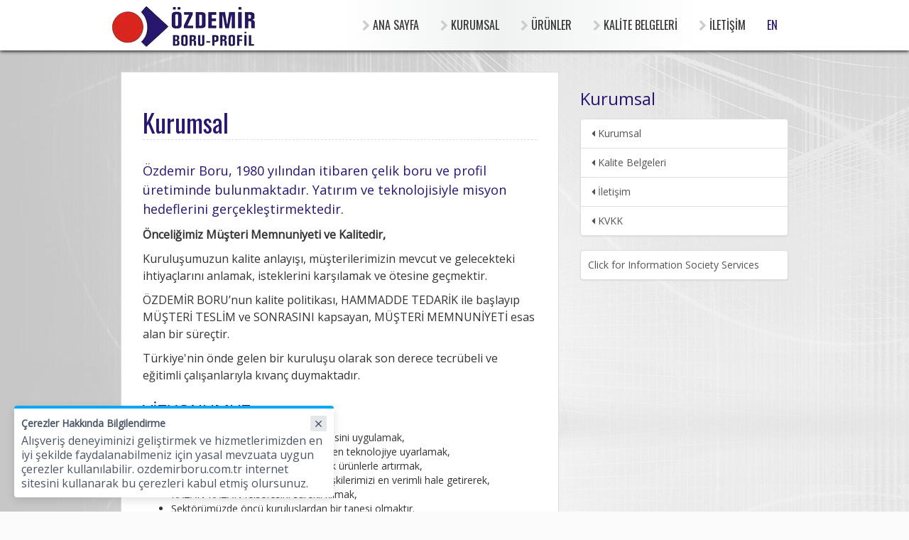

--- FILE ---
content_type: text/html; charset=utf-8
request_url: http://ozdemirboru.com.tr/sayfa/Kurumsal/1
body_size: 23385
content:
<!DOCTYPE html>
<html lang="tr">
<head>
    <meta charset="utf-8" />
    <meta name="viewport" content="width=device-width, initial-scale=1.0">
    <title>Kurumsal - ÖZDEMİR - Boru & Profil</title>
    <link href="/Content/bootstrap/css/bootstrap.min.css" async rel="stylesheet" />
    <link href="/Content/bootstrap/css/bootstrap-theme.min.css" async rel="stylesheet" />
    <link rel="icon" type="image/x-icon" href="/favicon.ico" async />
    <meta property="fb:app_id" content="1094487473992679">
    <link rel="alternate" hreflang="tr" href="http://www.ozdemirboru.com.tr/" />
    <link href="/Content/swiper/css/swiper.min.css" rel="stylesheet" async />
    <link href="https://fonts.googleapis.com/css?family=Open+Sans|Oswald:400" rel="stylesheet">
    <link href="/Content/font-awesome-4.6.3/css/font-awesome.min.css" rel="stylesheet" async />
    <link href="/Content/coder-lightin.css" rel="stylesheet" />
	<link href="/Content/cookie.css" rel="stylesheet" />


    <script src="/bundles/modernizr?v=wBEWDufH_8Md-Pbioxomt90vm6tJN2Pyy9u9zHtWsPo1"></script>




</head>
<body class="coder-darkin">
    <div class="navbar navbar-darkin navbar-static-top">
        <div class="container">
            <div class="navbar-header">
                <button type="button" class="navbar-toggle" data-toggle="collapse" data-target=".navbar-collapse">
                    <span class="icon-bar"></span>
                    <span class="icon-bar"></span>
                    <span class="icon-bar"></span>
                </button>
                <div class="navbar-brand">
                    <a href="/">
                        <div class="logo">
                            <img src="/Content/images/logo.png" alt="ÖZDEMİR BORU & PROFİL" />
                        </div>
                    </a>
                </div>
            </div>

            <!-- SOL menü-->
            <div class="navbar-collapse collapse navbar-right">
                <ul class="nav navbar-nav tema-menu">
                    <li><a href="/"><span class="fa fa-chevron-right"></span> ANA SAYFA</a></li>
                    <li><a href="/sayfa/Kurumsal/1"><span class="fa fa-chevron-right"></span> KURUMSAL</a></li>
                    <li><a href="/Kategori/imalarlarimiz/3"><span class="fa fa-chevron-right"></span> ÜRÜNLER</a></li>
                    <li><a href="/sayfa/Kalite-Belgeleri/88"><span class="fa fa-chevron-right"></span> KALİTE BELGELERİ</a></li>
                    <li><a href="/formiletisim"><span class="fa fa-chevron-right"></span> İLETİŞİM</a></li>
                    <li class="lang"><a href="/en">EN</a></li>
                </ul>
            </div>
        </div>

    </div>

    <div class="hidden-xs">
        
    </div>
 


    <div class="container body-content">
        
            <div class="icerik">
                <div class="detay">
                    <div class="row">

                        <div class="col-md-8">

                            <div class="detay-panel">

                                <h1>Kurumsal</h1>
                                <h3 style="font-weight:bold;font-size:1.3em">&#214;zdemir Boru, 1980 yılından itibaren &#231;elik boru ve profil &#252;retiminde bulunmaktadır. Yatırım ve teknolojisiyle misyon hedeflerini ger&#231;ekleştirmektedir.</h3>





                         <p><strong>&Ouml;nceliğimiz M&uuml;şteri Memnuniyeti ve Kalitedir, </strong></p>
<p>Kuruluşumuzun kalite anlayışı, m&uuml;şterilerimizin mevcut ve gelecekteki ihtiya&ccedil;larını anlamak, isteklerini karşılamak ve &ouml;tesine ge&ccedil;mektir.</p>
<p>&Ouml;ZDEMİR BORU&rsquo;nun kalite politikası, HAMMADDE TEDARİK ile başlayıp M&Uuml;ŞTERİ TESLİM ve SONRASINI kapsayan, M&Uuml;ŞTERİ MEMNUNİYETİ esas alan bir s&uuml;re&ccedil;tir.</p>
<p>T&uuml;rkiye'nin &ouml;nde gelen bir kuruluşu olarak son derece tecr&uuml;beli ve eğitimli &ccedil;alışanlarıyla kıvan&ccedil; duymaktadır.</p>
<h3>VİZYONUMUZ</h3>
<ul>
<li>TOPLAM KALİTE Y&Ouml;NETİMİ felsefesini uygulamak,</li>
<li>&Uuml;RETİM Y&Ouml;NETİM SİSTEMİNİ gelişen teknolojiye uyarlamak,</li>
<li>KAPASİTEMİZİ katma değeri y&uuml;ksek &uuml;r&uuml;nlerle artırmak,</li>
<li>M&Uuml;ŞTERİ ve PAYDAŞLARIMIZ ile ilişkilerimizi en verimli hale getirerek,</li>
<li>KAZAN-KAZAN felsefesini s&uuml;rekli kılmak,</li>
<li>Sekt&ouml;r&uuml;m&uuml;zde &ouml;nc&uuml; kuruluşlardan bir tanesi olmaktır.</li>
</ul>
<p>&nbsp;</p>
<h3>MİSYONUMUZ</h3>
<p>Stratejik planlama ve uygulamalarımızı misyon belgelerimizle ve değerlerimizle &ouml;m&uuml;r boyu s&uuml;rd&uuml;r&uuml;lecek g&ouml;reve d&ouml;n&uuml;şt&uuml;r&uuml;lmektedir;</p>
<p><strong>Bunlar;</strong></p>
<ul>
<li>İnsan kaynaklarımızı akılcı, verimli, etkili kullanmak,</li>
<li>İş sağlığı ve iş g&uuml;venliği ilkelerini kaliteli bir yaşam bi&ccedil;imine d&ouml;n&uuml;şt&uuml;rmek,</li>
<li>&Ccedil;evreye duyarlı olmak,</li>
<li>Kaynaklarımızı &ccedil;ok etkin bir şekilde kullanmak</li>
<li>En az maliyetlerle ve paydaşlarımızın ama&ccedil;larına uygun en kaliteli &uuml;r&uuml;nleri hizmete sunmak,</li>
<li>&Uuml;lkemiz ekonomisine katkıda bulunmak ve istihdam yaratmak.</li>
</ul>
<h3>&Uuml;R&Uuml;NLERİMİZ</h3>
<p>&Ouml;ZDEMİR BORU, 1980'li yılların başında kurulmuş ve 35 yılı aşkın bir s&uuml;reden beri &ccedil;elik boru ve profil &uuml;retiminde &ouml;nemli bir tecr&uuml;beye sahiptir.</p>
<p>Dış &ccedil;apı 6mm'den 355,6 mm'ye kadar boru ve 10x10 dan 300x300/200x400 ebatlarında kare ve dikd&ouml;rtgen profil &uuml;retebilmektedir. Et kalınlığı 0.50 mm'den 12,50 mm kalınlık aralığında, geniş bir boru/profil &uuml;r&uuml;n yelpazesinde, sıcak ve soğuk haddelenmiş malzemeler ile &uuml;retim yapmaktadır.</p>
<p>&Uuml;r&uuml;nlerimiz, yuvarlak boru, kare ve dikd&ouml;rtgen profil, &ouml;zel şekilli (oval, elips, D) profiller, a&ccedil;ık (U ve Omega) profiller, olmak &uuml;zere zengin bir &ccedil;eşide ve ebatlara sahiptir.</p>
<h3>PAZARLARIMIZ</h3>
<p>&Ouml;ZDEMİR BORU, &uuml;r&uuml;nlerini yurt-i&ccedil;i pazarlara sunmanın yanında Avrupa &uuml;lkeleri (İngiltere, Almanya, İrlanda Bel&ccedil;ika, Hollanda, İspanya, Yunanistan, İtalya, vb.) Amerika, Orta Doğu (Irak, Dubai, vb.) ve Afrika (Angola, Senegal vb.) &uuml;lkelerinin se&ccedil;kin pazarlarına ihracat yapmaktadır. İthalat ve İhracatta Kdz.Ereğli limanlarını kullanabilme avantajına da sahiptir.</p>
<h3>&Uuml;RETİM KAPASİTESİ</h3>
<p><strong>&Ouml;ZDEMİR BORU, yıllık 345.000 ton &uuml;retim kapasitesine sahiptir.</strong></p>
<p>&Uuml;retime&nbsp; başladığı ilk fabrika Kdz.Ereğli, B&ouml;l&uuml;cek K&ouml;y&uuml; mevkiinde, 20.000m2 kapalı, 46.000 m2 a&ccedil;ık ve toplam 66.000 m2'lik bir alanda kuruludur. Yıllık 225.000ton/yıl &uuml;retim kapasitesine sahip olup 6,00mm et kalınlığına kadar &uuml;retim yapabilmektedir.</p>
<p>2008 yılında &uuml;retime başlayan ikinci fabrika, Kdz.Ereğli Organize Sanayi B&ouml;lgesinde 75.000m2 alanda 16500m2 kapalı alanda kuruludur. Yıllık 120.000ton &uuml;retim kapasitesine sahip olup 12,50mm et kalınlığına kadar &uuml;retim yapabilmektedir.</p>




                                <div class="resimler">
                                    <div class="row">

                                    </div>

                                </div>
                            </div>
                        </div>
                        <div class="col-md-4">
                            <h3>Kurumsal</h3>
                                <ul class="list-group">
          <li class="list-group-item list-group-item-active">
            <a href="/sayfa/Kurumsal/1">
              <span class="fa fa-caret-left"></span>
              Kurumsal
            </a>
          </li>
          <li class="list-group-item ">
            <a href="/sayfa/Kalite-Belgeleri/88">
              <span class="fa fa-caret-left"></span>
              Kalite Belgeleri
            </a>
          </li>
          <li class="list-group-item ">
            <a href="/sayfa/Iletisim/89">
              <span class="fa fa-caret-left"></span>
              İletişim
            </a>
          </li>
          <li class="list-group-item ">
            <a href="/sayfa/KVKK/200">
              <span class="fa fa-caret-left"></span>
              KVKK
            </a>
          </li>

    </ul>


                          <!-- boru hesaplama -->


	                            <div>
                                <a target="_blank" href="https://mekasist.com/mths/8" class="thumbnail">Click for Information Society Services</a>
                              </div>	 
                        </div>
                    </div>
                    
                </div>




            </div>

    </div>

    <div>
        
    <div class="controls">
        <div class="container">
            <div class="row">
                <div class="col-md-4">
                    <a href="/Images/Ozdemir_Boru_Fiyat_Listesi.pdf" target="_blank" class="thumbnail">
                        <div class="row">
                            <div class="col-md-3 icon-panel"><span class="fa fa-file-pdf-o"></span></div>
                            <div class="col-md-9">
                                <h3>Fiyat Listesi</h3>
                                <p>24.08.2020 tarihli Boru Profil Genel Fiyat listesi.</p>
                            </div>
                        </div>
                    </a>
                </div>
                <div class="col-md-4">
                    <a href="/tablolar_bilgiler/urun-listesi.PDF" target="_blank" class="thumbnail">
                        <div class="row">
                            <div class="col-md-3 icon-panel"><span class="fa fa-file-excel-o"></span></div>
                            <div class="col-md-9">
                                <h3>Ürün Listesi</h3>
                                <p>Boru, profil ve özel boy malzemelerin detaylı üretim listesi.</p>
                            </div>
                        </div>
                    </a>
                </div>
                <div class="col-md-4">
                    <a href="#" class="thumbnail" data-toggle="modal" data-target="#hesapModal">
                        <div class="row">
                            <div class="col-md-3 icon-panel"><span class="fa fa-calculator"></span></div>
                            <div class="col-md-9">
                                <h3>Hesaplama Aracı</h3>
                                <p>Boru ve Profil profil için hesaplama aracı.</p>
                            </div>
                        </div>
                    </a>
                </div>
            </div>
        </div>
    </div>





    <div class="logos">
        <div class="container">
            <ul class="markalar">
                <li><img src="/Content/images/01.png" /></li>
                <li><img src="/Content/images/02.png" /></li>
                <li><img src="/Content/images/03.png" /></li>
                <li><img src="/Content/images/05.png" /></li>
                <li><img src="/Content/images/04.png" /></li>
                <li><img src="/Content/images/06.png" /></li>
                <li><img src="/Content/images/07.png" /></li>
            </ul>
        </div>
    </div>
    </div>




    <footer>
        <div class="footer-ust">
            <div class="container">
                <div class="col-xs-12 col-md-3">
                    <ul class="">
                        <li><a href="/">Ana Sayfa</a></li>
                        <li><a href="/sayfa/Kurumsal/1">Kurumsal</a></li>
                        <li><a href="/sayfa/Kalite-Belgeleri/88">Kalite Belgeleri</a></li>
                        <li><a href="/formiletisim">İletişim</a></li>
						<li><a href="/sayfa/KVKK/200">KVKK</a></li>

                    </ul>
                </div>
                <div class="col-xs-12 col-md-5">
                    <ul>
                        <li><h4>Ürünler</h4></li>
                        <li><a href="/sayfa/Boru/93">Boru</a></li>
                        <li><a href="/sayfa/Profil/94">Profil</a></li>
                        <li><a href="/sayfa/Testli-Boru/95">Testli Profil</a></li>
                        <li><a href="/sayfa/Boyali-Profil/96">Boyalı Profil</a></li>
                        <li><a href="/sayfa/-zel-Sekilli-Profil/98">Özel Şekilli Profil</a></li>
                    </ul>
                </div>
                <div class="col-xs-12 col-md-4 text-right">
                    <div class="adres">
                        <div class="alan">0(372)</div>
                        <div class="phone">323 58 00</div>
                        <div class="email">info@ozdemirboru.com.tr</div>
                    </div>
                </div>
            </div>
        </div>



        <div class="footer-alt">
		<!-- cookie policy -->

        <div class="cookie-policy">
          <div class="title">
            Çerezler Hakkında Bilgilendirme
            <button type="button">
              <svg
                fill="none"
                stroke="currentColor"
                viewBox="0 0 24 24"
                xmlns="http://www.w3.org/2000/svg"
              >
                <path
                  stroke-linecap="round"
                  stroke-linejoin="round"
                  stroke-width="2"
                  d="M6 18L18 6M6 6l12 12"
                ></path>
              </svg>
            </button>
          </div>
          <p>
            Alışveriş deneyiminizi geliştirmek ve hizmetlerimizden en iyi
            şekilde faydalanabilmeniz için yasal mevzuata uygun çerezler
            kullanılabilir. ozdemirboru.com.tr internet sitesini kullanarak bu
			çerezleri kabul etmiş olursunuz.
          </p>
        </div>

        <!-- //cookie policy -->
            <div class="container">
                <div class="text-center">
                    &copy; 2026 - Özdemir Boru & Profil
                </div>
            </div>
        </div>
    </footer>
    <script src="/bundles/jquery?v=Y--5jsD9ywhTYp-yqc3p4b2_Sg0j8xkZAEhXpfzAeLM1"></script>


    <script src="/Content/bootstrap/js/bootstrap.min.js"></script>
    <script src="/Scripts/Site.js"></script>
	<script src="/Scripts/cookie.js"></script>
    <script>
        $(".navbar li").each(function () {
            $(this).find("ul").addClass("hidden");
            $(this).mouseenter(function () {
                $(this).find("ul").removeClass("hidden")
            }).mouseleave(function () {
                $(this).find("ul").addClass("hidden");
            })
        });
    </script>

    


                    <link href="/Content/lightbox/ekko-lightbox.min.css" rel="stylesheet" />
                    <script src="/Content/lightbox/ekko-lightbox.min.js"></script>

                    <script>
                        $(document).delegate('*[data-toggle="lightbox"]', 'click', function(event) {
                            event.preventDefault();
                            $(this).ekkoLightbox();
    });
                        $(document).ready(function () {
                            $(".yorum-gonder").click(function () {
                                event.preventDefault();
        var t = $(this);
        t.html("Yorum gönderiliyor...")
                                t.addClass("disabled");

        var yorumForm = $(".yorum-form");
        var yorumComplete = $(".yorum-complete");

        var ad = $(".yorum-adiniz").val();
        var icerik = $(".yorum-icerik").val();


        var jqxhr = $.post("/Sayfa/YorumEkle/",{ad:ad,icerik:icerik,sayfaid:1}, function (d) {
          var status = d.status;

          if (status > 0) { // error
            t.html("Yorum Gönder")
                                        t.removeClass("disabled");
            alert("Hata oluştu: " + d.desc);
          }else {
            yorumForm.addClass("hidden");
            yorumComplete.removeClass("hidden");
          }


        }).fail(function () {
          t.html("Yorum Gönder")
                                    t.removeClass("disabled");
          alert("Hata oluştu tekrar deneyiniz");
        })





                            });


    });

                    </script>

                
    <script>
        (function (i, s, o, g, r, a, m) {
            i['GoogleAnalyticsObject'] = r; i[r] = i[r] || function () {
                (i[r].q = i[r].q || []).push(arguments)
            }, i[r].l = 1 * new Date(); a = s.createElement(o),
            m = s.getElementsByTagName(o)[0]; a.async = 1; a.src = g; m.parentNode.insertBefore(a, m)
        })(window, document, 'script', 'https://www.google-analytics.com/analytics.js', 'ga');

        ga('create', 'UA-83876996-1', 'auto');
        ga('send', 'pageview');

    </script>

</body>
</html>





<div class="modal fade" id="hesapModal">
    <div class="modal-dialog">
        <div class="modal-content">
            <div class="modal-header">
                <button type="button" class="close" data-dismiss="modal" aria-hidden="true">×</button>
                <h4 class="modal-title">Boru - Profil Hesaplama Aracı</h4>
            </div>
            <div class="modal-body">
                <!-- HESAPLAMA-->


                <div>

                    <!-- Nav içerik -->
                    <ul class="nav nav-tabs" role="tablist">
                        <li role="presentation" class="active"><a href="#boru" aria-controls="home" role="tab" data-toggle="tab">Boru Hesaplama</a></li>
                        <li role="presentation" class=""><a href="#profil" aria-controls="profile" role="tab" data-toggle="tab">Profil Hesaplama</a></li>
                    </ul>

                    <!-- Tab içerik -->
                    <div class="tab-content">
                        <!-- BORU FORMU-->
                        <div role="tabpanel" class="tab-pane active" id="boru">
                            <h4>EN-10219 Standardına  Göre;</h4>
                            <div class="input-group">
                                <span class="input-group-addon" id="en-addon"><span class="lbl">Dış Çap (Ø):</span></span>
                                <input type="text" class="form-control" placeholder="Dış çap giriniz" id="deger1" aria-describedby="en-addon">
                            </div>

                            <div class="input-group">
                                <span class="input-group-addon" id="en-addon"><span class="lbl">Kalınlık:</span></span>
                                <input type="text" class="form-control" placeholder="Kalınlık giriniz" id="deger2" aria-describedby="en-addon">
                            </div>
                            <div class="input-group">
                                <span class="input-group-addon" id="en-addon"><span class="lbl">Sonuç (Kg/Metre):</span></span>
                                <input readonly type="text" class="form-control" placeholder="" id="sonuc" aria-describedby="en-addon">
                            </div>

                        </div>
                        <!-- PROFIL FORMU-->
                        <div role="tabpanel" class="tab-pane " id="profil">
                            <h4>EN-10219 Standardına  Göre;</h4>
                            <div class="input-group">
                                <span class="input-group-addon" id="en-addon"><span class="lbl">En:</span></span>
                                <input type="text" class="form-control" placeholder="En giriniz" id="deger1" aria-describedby="en-addon">
                            </div>
                            <div class="input-group">
                                <span class="input-group-addon" id="en-addon"><span class="lbl">Yükseklik:</span></span>
                                <input type="text" class="form-control" placeholder="Yükseklik giriniz" id="deger2" aria-describedby="en-addon">
                            </div>
                            <div class="input-group">
                                <span class="input-group-addon" id="en-addon"><span class="lbl">Kalınlık:</span></span>
                                <input type="text" class="form-control" placeholder="Kalınlık giriniz" id="deger3" aria-describedby="en-addon">
                            </div>
                            <div class="input-group">
                                <span class="input-group-addon" id="en-addon"><span class="lbl">Sonuç (Kg/Metre):</span></span>
                                <input readonly type="text" class="form-control" placeholder="" id="sonuc" aria-describedby="en-addon">
                            </div>
                        </div>
                    </div>

                </div>

            </div>
            <div class="modal-footer">
                <button type="button" class="btn btn-default" data-dismiss="modal">Kapat</button>
                <button type="button" id="btn-hesapla" class="btn btn-primary">Hesapla</button>
            </div>
        </div><!-- /.modal-content -->
    </div><!-- /.modal-dialog -->
</div><!-- /.modal -->
<script>
    $(document).ready(function () {

        $("#btn-hesapla").click(function () {
            var panel = $(".tab-pane.active");
            var id = panel.attr("id");
            if (id == "boru") { // boru hesaplama
                var a = panel.find("#deger1").val(); // çap
                var b = panel.find("#deger2").val(); // kalınlık
                var son = boruHesapla(a.replace(",", "."), b.replace(",", "."));
                panel.find("#sonuc").val(son);

            } else if (id == "profil") {// profil
                var a = panel.find("#deger1").val().replace(",", "."); // en
                var b = panel.find("#deger2").val().replace(",", "."); // yükseklik
                var c = panel.find("#deger3").val().replace(",", "."); // kalınlık

                var son = profilHesapla(parseFloat(a), parseFloat(b), parseFloat(c));

                panel.find("#sonuc").val(son);
            } else {
                alert("Geçersiz işlem. Lütfen sayfayı yeniledikten sonra tekrar deneyiniz.")
            }
        });
    });

    function boruHesapla(a, b) {
        return (a - b) * b * 0.02466;
    }
    function profilHesapla(a, b, c) {
        if (c < 6.001) {
            return (2 * c * (a + b - 2 * c) - (4 - 3.1425926) * ((2 * c * 2 * c) - (c * c))) / 100 * 0.785;

        } else if (c > 10) {
            return (2 * c * (a + b - 2 * c) - (4 - 3.1425926) * (c * 3 * c * 3 - c * 2 * c * 2)) / 100 * 0.785;
        }
        else {
            return (2 * c * (a + b - 2 * c) - (4 - 3.1425926) * (c * 2.5 * c * 2.5 - 1.5 * c * 1.5 * c)) / 100 * 0.785;
        }
    }
</script>

--- FILE ---
content_type: text/css
request_url: http://ozdemirboru.com.tr/Content/coder-lightin.css
body_size: 10935
content:
/*RENKLER*/
.colors{
    color:#393B5A; /*light*/
    color:#282941; /*dark 1*/
    color:#1d1e32; /*dark 2*/
    color:#291770;
}




/*BODY*/
body.coder-darkin{
    font-family: 'Open Sans', sans-serif;
    background-color:#fbfbfb;}

/*LAYOUT*/
.wrapper{width:960px;margin:0 auto;}

/*GLOBAL*/

p{font-size:16px;line-height:150%;}
h1{font-size:36px;}
h1,h2,h3,h4,h5,h6{font-family: 'Oswald', sans-serif;font-weight:normal;color:#291770;}
table tr td, table tr th{padding:5px;vertical-align:top;}
td p,th p{padding:0;margin:0;line-height:150%;font-size:14px;}

td p strong{display:block;margin-top:30px;}

/* icerik detay*/
.icerik .detay .detay-panel table {border:1px solid #CCC;}
.icerik .detay .detay-panel table tr td{border:1px solid #CCC;}
.icerik .detay .detay-panel table tr td p{margin:0;padding:0;}
.icerik .detay .detay-panel table tr td  strong{margin-top:0;}

a{color:#555;}
a:hover{text-decoration:none;}

/*HEADER*/
.lang > a{color:#291770!important;}


/* NAVBAR*/
.navbar-darkin{padding:0;margin:0;background-color:#EEE;font-family: 'Oswald', sans-serif;
                   box-shadow: black 0 1px 5px 0px;
                   background:#EEE;
background : -moz-linear-gradient(0% 50% 0deg,rgba(255, 255, 255, 1) 0%,rgba(255, 255, 255, 1) 22.43%,rgba(255, 255, 255, 1) 37.46%,rgba(240, 241, 241, 1) 54.86%,rgba(255, 255, 255, 1) 77.39%,rgba(255, 255, 255, 1) 100%);
  background : -webkit-linear-gradient(0deg, rgba(255, 255, 255, 1) 0%, rgba(255, 255, 255, 1) 22.43%, rgba(255, 255, 255, 1) 37.46%, rgba(240, 241, 241, 1) 54.86%, rgba(255, 255, 255, 1) 77.39%, rgba(255, 255, 255, 1) 100%);
  background : -webkit-gradient(linear,0% 50% ,100% 50% ,color-stop(0,rgba(255, 255, 255, 1) ),color-stop(0.2243,rgba(255, 255, 255, 1) ),color-stop(0.3746,rgba(255, 255, 255, 1) ),color-stop(0.5486,rgba(240, 241, 241, 1) ),color-stop(0.7739,rgba(255, 255, 255, 1) ),color-stop(1,rgba(255, 255, 255, 1) ));
  background : -o-linear-gradient(0deg, rgba(255, 255, 255, 1) 0%, rgba(255, 255, 255, 1) 22.43%, rgba(255, 255, 255, 1) 37.46%, rgba(240, 241, 241, 1) 54.86%, rgba(255, 255, 255, 1) 77.39%, rgba(255, 255, 255, 1) 100%);
  background : -ms-linear-gradient(0deg, rgba(255, 255, 255, 1) 0%, rgba(255, 255, 255, 1) 22.43%, rgba(255, 255, 255, 1) 37.46%, rgba(240, 241, 241, 1) 54.86%, rgba(255, 255, 255, 1) 77.39%, rgba(255, 255, 255, 1) 100%);
  -ms-filter: "progid:DXImageTransform.Microsoft.gradient(startColorstr='#FFFFFF', endColorstr='#FFFFFF' ,GradientType=0)";
  background : linear-gradient(90deg, rgba(255, 255, 255, 1) 0%, rgba(255, 255, 255, 1) 22.43%, rgba(255, 255, 255, 1) 37.46%, rgba(240, 241, 241, 1) 54.86%, rgba(255, 255, 255, 1) 77.39%, rgba(255, 255, 255, 1) 100%);
  filter: progid:DXImageTransform.Microsoft.gradient(startColorstr='#FFFFFF',endColorstr='#FFFFFF' , GradientType=1);240, 241, 241, 1) 54.86%, rgba(255, 255, 255, 1) 77.39%, rgba(254, 254, 254, 1) 77.6%, rgba(219, 219, 219, 1) 87.15%, rgba(197, 197, 197, 1) 94.96%, rgba(189, 189, 189, 1) 100%);
  filter: progid:DXImageTransform.Microsoft.gradient(startColorstr='#FFFFFF',endColorstr='#BDBDBD' , GradientType=1);
}
.navbar-darkin a{color:#333;font-size:16px;padding:15px 15px!important;position:relative; line-height: 40px!important;}
.navbar-darkin a:hover,.navbar-darkin a:active,.navbar-darkin a:focus{color:#291770;background-color:none!important;text-decoration:none;}
.navbar-darkin a .fa{color:#ccc;font-size:16px;line-height:12px;}
.navbar-darkin.affix{left:0;top:0;right:0;}

body{background-image:url('images/back_03.jpg')}


@media (max-width: 768px) {
    .navbar-darkin{
        background:#fff;
    }
    body{background-image:none;}
}



/* NAVBAR TOGGLE*/
.navbar-toggle{background-color:#FFF;z-index:99999999;}
.navbar-toggle span{background-color:#6f719b;}

/*NAVBAR LOGO*/
.navbar-darkin .navbar-brand{padding:0;margin:0;}
.navbar-darkin .navbar-brand img{margin-top:5px;}
.navbar-darkin .navbar-brand .logo{}
.navbar-darkin .navbar-brand a{display:block;height:0!important;padding:0!important;}
.navbar-darkin .navbar-brand a:hover{background-color:none;}

@media (max-width: 1000px) {
   .navbar-nav a{padding:20px 10px!important;} 
   .navbar-nav a .fa{display:none;} 
}


@media (max-width: 768px) {
   .navbar-darkin .navbar-brand img{width:200px;} 
   .navbar-brand, .navbar-nav>li>a:hover{background:none;}
   .navbar-header {margin-bottom:10px;}
   .navbar-header .navbar-toggle{margin-top:20px;}
   .navbar-nav a .fa{display:none;}
   .navbar-nav a{display:none;line-height:125%!important;}
   ul.nav.navbar-nav.tema-menu {text-align: center;}
   .navbar-brand .logo{margin-left:10px;}
}


/* NAVBAR SUB*/
.navbar-darkin li ul{position:absolute;
                     width:160px;
                     left:-40%;
                     border:1px solid #DDD;
                     top:50px;background-color:#000;list-style:none;padding:0;margin:0;}
.navbar-darkin li ul li a{padding:10px 20px;display:block;}


/* SLIDER */
#slidex {

    padding-bottom: 40px;
    background-color: #fbfbfb;
    -moz-box-shadow: #000 1px -6px 20px 0px;
    -webkit-box-shadow: #000 1px -6px 20px 0px;
    box-shadow: #000 1px -6px 20px 0px;
}
.slidex .image{background-position:center center; background-size:cover;width:100%;height:360px;}
.slidex .baslik{position:absolute;width:960px;margin:0 auto;bottom:20px;left: 0;right: 0;color:#FFF;position:relative;}
.slidex .baslik h1{padding:0;margin:0 0 15px 0;color:#FFF}
.slidex .swiper-slide.swiper-slide-active .slide-panel{}
.slidex .baslik p{line-height:170%;font-size:16px}
    .slidex .slide-panel {border:1px solid rgba(255,255,255,0.6);background-color: #000000;background-color: rgba(0,0,0,0.6);padding: 10px;width: 70%;
        padding: 30px;position: absolute;bottom: 60px;left:0;max-width:100%;
       /*
         -moz-transition: left 0s;-o-transition: left 0s;
        -webkit-transition: left 0s;transition: left 0s;
           */
    }
    .swiper-sayfa-no {width:auto!important;margin:0 auto!important;text-align:center;
                      margin-left:-7%;bottom:0;left:43%!important;position:absolute;}
    .swiper-sayfa-no a{padding:10px 30px;background-color:#ddd;width:10px;
                       margin:1px!important;height:auto;border-radius:0px;text-align:center;color:#FFF;
                       opacity:1;text-decoration:none;display:inline-block;float:left;height:auto; line-height:200%;
    }
.swiper-sayfa-no  a.swiper-pagination-bullet-active{background-color:#291770;}



/**MARKALAR*/

.logos{padding: 30px 0;background-color: #FFF; margin: 0 0;border-bottom: 3px solid #EEE;}
.logos .markalar{padding:0;list-style:none;}
.logos .markalar li {display: inline-block;    padding: 10px 22px;}
.logos .markalar li:first-child{margin-left:0;}
.logos .markalar li:last-child{margin-right:0;}

/* controls  */
.controls{padding: 30px 0;background-color: #FFF; margin: 0 0;border-bottom: 1px solid #EEE;padding-bottom: 15px;    background-color: rgba(255,255,255,0.6)}
.controls p,.controlsx p{font-size:14px;height:60px;}
.controls .fa,.controlsx .fa {font-size: 46px;line-height: 107px;color:#d9261c}
.controls .icon-panel,.controlsx .icon-panel{text-align:center;padding:0;padding-left:15px;}
.controlsx h3{line-height:110%!important;}
.controlsx .fa{line-height:70px;}
.thumbnail{position:relative;}
.thumbnail a{display:block;
}
.thumbnail .thumbnail-label{position:absolute; bottom:0;left:0;right:0;background:rgba(0,0,0,0.5); text-align:center;color:#FFF;overflow:hidden;}

@media (max-width: 768px) {
  .logos{display:none;}
}

/* MİSYON */
.misyon{padding:60px;text-align:center;background-color:#FFF;}
.misyon h1{  line-height : 150%;color : #291770;margin:30px 0;}
.misyon p{   font-size : 20px; line-height : 30px;  color : #808080;}
@media (max-width: 768px) {
    .misyon p{   font-size : 16px; line-height : 150%; }
}


/* SECTION */
.section-header{text-align:center;}
.section-header h1{line-height : 26px;color : #291770;margin:10px 0 30px 0;}
.section-header h3{color:#bbb;margin-bottom:20px;margin-top:20px;}

/* BOX */
.box{}
.box img{width:100%;}
.box h3{font-size:16px;text-align:center;}

/* DETAY */
.detay{margin-top:30px;margin-bottom:30px;}
.detay .detay-panel{background-color:#FFF;padding:30px;border:1px solid #ddd}
.detay .detay-panel img{max-width:100%;height:auto;}
.detay h1{border-bottom:1px dashed #DDD;padding-bottom:5px;margin-bottom:30px;}
.detay h3{font-weight:normal!important;line-height:150%;font-family:'Open Sans'}
.detay-kategori h3 {font-family:Oswald,'Open Sans';}



@media (max-width: 768px) {
  
}


/* FOOOTER */
footer{color:#291770;}
.footer-ust{background-color:#efefef;padding:20px 0;    background-color: rgba(255,255,255,0.6)}
.footer-ust a{text-decoration:none;color:#291770;}
.footer-ust ul{list-style:none;}
.footer-ust img{margin-left:10px;margin-top:30px;}
.footer-ust h4{color:#63669C;}
.footer-ust ul li a{padding:5px 0;display:block;}

.footer-alt{background-color:#291770;color:#ffffff;padding:20px 0;}
.footer-alt a{text-decoration:none;}
.footer-alt ul{margin-bottom:20px;}
.footer-alt a{color:#ffffff;}
@media (max-width: 768px) {
    footer{text-align:center;}
    footer .text-right{text-align:center;}
    footer .adres .alan{text-align:center;margin:0;padding:0;}
    footer .phone{font-size:32px!important;}
}




/* PHONE */
.adres .alan{font-size: 21px;text-align: left; padding-left: 10px; margin-bottom: -14px;}
.adres .phone{font-size:60px;}
.adres .email{font-size:22px;color:#291770}


/* BOOTSRAP EXTEND */
.thumbnail h3{color:#555;margin: 10px 0;}
.thumbnail {padding:10px;}
.btn.btn-devam{    background-color: #291770; padding: 15px 30px;color: #FFF; border-radius: 0;}
.btn.btn-devam:hover{background-color:#d9261c}
.input-group{margin-bottom:15px;}
.lbl{width:150px;text-align:right;display:inline-block;}
.tab-content{    padding: 10px;background: #f7f7f7;border: 1px solid #ccc;border-top: 0px;}
.nav-tabs>li.active>a, .nav-tabs>li.active>a:focus, .nav-tabs>li.active>a:hover{background-color:#f7f7f7;}
.input-group-addon{background-color:#FFF;color:#555;}
*,*:focus{outline:none;}
.form-control[disabled], .form-control[readonly], fieldset[disabled] .form-control{background-color:#FFF;}




@media (min-width: 1200px) {
 .col-lg-35 {
        width: 20%;
    }
}

@media (min-width: 992px)
{
    .col-md-35 {
        width: 20%;
    }
}
@media (min-width: 768px)
{
    .col-sm-35 {
        width: 20%;
    }
    .img-container {
        margin: -10px;
    }
}

@media (max-width: 768px) {
  .thumbnail{padding:5px;}
 
  .img-container {
        margin: -5px;
    }

}


@media (max-width: 991px){
    .markalar,.controls{text-align:center;}
}



--- FILE ---
content_type: text/css
request_url: http://ozdemirboru.com.tr/Content/cookie.css
body_size: 2006
content:
.cookie-policy {
          width: 450px;
          position: fixed;
          left: 20px;
          bottom: 20px;
          background: #fff;
          -webkit-border-radius: 4px;
          -moz-border-radius: 4px;
          -o-border-radius: 4px;
          border-radius: 4px;
          padding: 10px;
          border-top: 4px solid #03a9f4;
          font-size: 13px;
          z-index: 9999999;
          -webkit-box-shadow: 0 4px 13px 0 rgb(0 0 0 / 13%);
          box-shadow: 0 4px 13px 0 rgb(0 0 0 / 13%);
          display: none;
        }
        .cookie-policy .title {
          display: flex;
          align-items: center;
          justify-content: space-between;
          font-size: 14px;
          font-weight: 600;
          padding-bottom: 3px;
          color: #4b5563;
        }
        .cookie-policy p {
          margin: 0;
          color: #4b5563;
          line-height: 20px;
        }
        .cookie-policy svg {
          width: 15px;
          height: 15px;
          color: #374151;
        }
        .cookie-policy button {
          border: 0;
          cursor: pointer;
          background: #e5e7eb;
          border-radius: 2px;
          display: flex;
          align-items: center;
          justify-content: center;
          height: 22px;
          -webkit-transition: all 0.2s ease-in-out;
          transition: all 0.2s ease-in-out;
          padding: 0 4px;
        }
        .cookie-policy button:hover {
          background: #d1d5db;
        }
        @media only screen and (max-width: 480px) {
          .section.pagebanner .dark-title a.btn,
          .section.pagebanner .dark-title a.pomegranate {
            position: relative !important;
            right: inherit !important;
            font-size: 14px !important;
          }
        }
        @media only screen and (max-width: 640px) {
          .cookie-policy {
            width: calc(100% - 20px);
            left: 10px;
            bottom: 10px;
          }
        }

--- FILE ---
content_type: application/javascript
request_url: http://ozdemirboru.com.tr/Scripts/Site.js
body_size: 492
content:
$(function () {
    $(document).ready(function () {
        $('[data-toggle="tooltip"]').tooltip();

        $('[data-reklam-id]').each(function (i,elem) {
          loadAdd($(this))
        });
    });
    function loadAdd(t) {
        var id = t.attr("data-reklam-id");
        $.post("/Reklam/Index/" + id, null, function (d) {
          //  alert(d + id)
            t.html(d);
              // setTimeout(loadAdd, 15000,t);
        });
    }
});

--- FILE ---
content_type: application/javascript
request_url: http://ozdemirboru.com.tr/Scripts/cookie.js
body_size: 645
content:
/* cookie policy */
      var button = document.querySelector(".cookie-policy button");
      button.addEventListener(
        "click",
        function (e) {
          var bubble = document.querySelector(".cookie-policy");
          localStorage.setItem("cookie-policy", true);
          bubble.style.display = "none";
        },
        false
      );
      cookiePolicy();
      function cookiePolicy() {
        var store = localStorage.getItem("cookie-policy"),
          content = document.querySelector(".cookie-policy");

        if (store !== "true") {
          content.style.display = "block";
        }
      }

--- FILE ---
content_type: text/plain
request_url: https://www.google-analytics.com/j/collect?v=1&_v=j102&a=2027099409&t=pageview&_s=1&dl=http%3A%2F%2Fozdemirboru.com.tr%2Fsayfa%2FKurumsal%2F1&ul=en-us%40posix&dt=Kurumsal%20-%20%C3%96ZDEM%C4%B0R%20-%20Boru%20%26%20Profil&sr=1280x720&vp=1280x720&_u=IEBAAEABAAAAACAAI~&jid=614447321&gjid=308563612&cid=1208579481.1768743748&tid=UA-83876996-1&_gid=942111580.1768743748&_r=1&_slc=1&z=1401736014
body_size: -451
content:
2,cG-Q9VMY1JPXZ